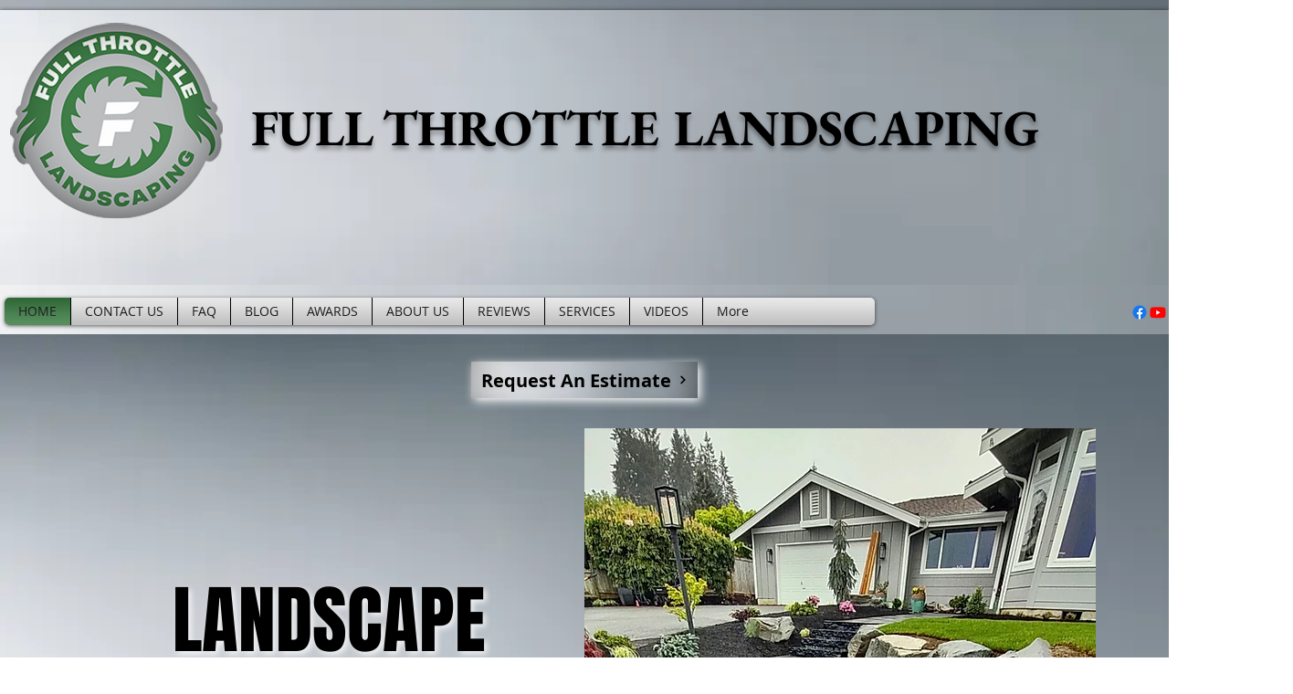

--- FILE ---
content_type: application/javascript
request_url: https://static.parastorage.com/services/form-app/1.2288.0/client-viewer/form-app-rating-input.chunk.min.js
body_size: 3040
content:
"use strict";(("undefined"!=typeof self?self:this).webpackJsonp__wix_form_app=("undefined"!=typeof self?self:this).webpackJsonp__wix_form_app||[]).push([[8079],{64544:(e,a,t)=>{t.r(a),t.d(a,{classes:()=>l,cssStates:()=>c,keyframes:()=>n,layers:()=>i,namespace:()=>r,st:()=>u,stVars:()=>o,style:()=>d,vars:()=>s});var r="oKQGHr9",l={root:"sJnMEt7",focusRing:"sc9MGtO",container:"s__60SiBL",label:"sYC8gdY",ratingLabel:"s__07KlEo",ratingsWrapper:"s__8_kycS",ratingItem:"s__2DeZGd",icon:"sbpny3i",visuallyHidden:"slkVYfZ"},n={},i={},o={},s={"wix-color-5":"--wix-color-5","wix-color-8":"--wix-color-8","wix-color-29":"--wix-color-29","wst-paragraph-2-color-rgb":"--wst-paragraph-2-color-rgb","wst-links-and-actions-color-rgb":"--wst-links-and-actions-color-rgb","wst-system-error-color-rgb":"--wst-system-error-color-rgb","wst-shade-3-color-rgb":"--wst-shade-3-color-rgb","wix-ui-tpa-ratings-input-icon-color":"--wix-ui-tpa-ratings-input-icon-color","wix-ui-tpa-ratings-input-label-font":"--wix-ui-tpa-ratings-input-label-font","wix-ui-tpa-ratings-input-label-color":"--wix-ui-tpa-ratings-input-label-color","wix-ui-tpa-ratings-input-reaction-label-font-family":"--wix-ui-tpa-ratings-input-reaction-label-font-family","wix-ui-tpa-ratings-input-reaction-label-color":"--wix-ui-tpa-ratings-input-reaction-label-color","wix-ui-tpa-ratings-input-error-color":"--wix-ui-tpa-ratings-input-error-color","small-font-family-default":"--RatingsInput4170956870-small-font-family-default"},c=t.stc.bind(null,r),d=t.sts.bind(null,r),u=d},45106:(e,a,t)=>{t.r(a),t.d(a,{default:()=>O});var r=t(20011),l=t(27762),n=t.n(l),i=t(42301),o=t(95685),s=t.n(o),c=t(64544);const d=({size:e,...a})=>l.createElement("svg",{viewBox:"0 0 24 24",fill:"currentColor",width:e||"24",height:e||"24",...a},l.createElement("path",{fillRule:"evenodd",d:"M20.9502,8.8922 C20.8322,8.5282 20.5222,8.2672 20.1432,8.2112 L15.1362,7.4842 L12.8962,2.9472 C12.5572,2.2592 11.4422,2.2592 11.1032,2.9472 L8.8642,7.4842 L3.8562,8.2112 C3.4772,8.2672 3.1682,8.5282 3.0492,8.8922 C2.9312,9.2562 3.0282,9.6502 3.3022,9.9172 L6.9262,13.4492 L6.0712,18.4362 C6.0062,18.8142 6.1582,19.1882 6.4682,19.4132 C6.7782,19.6412 7.1812,19.6692 7.5212,19.4912 L11.9992,17.1352 L16.4792,19.4912 C16.6262,19.5692 16.7862,19.6072 16.9452,19.6072 C17.1512,19.6072 17.3572,19.5412 17.5322,19.4132 C17.8422,19.1882 17.9942,18.8142 17.9292,18.4362 L17.0742,13.4502 L20.6982,9.9172 C20.9722,9.6502 21.0692,9.2562 20.9502,8.8922"}));d.displayName="FavoriteFill";var u=d;const p=({size:e,...a})=>l.createElement("svg",{viewBox:"0 0 24 24",fill:"currentColor",width:e||"24",height:e||"24",...a},l.createElement("path",{fillRule:"evenodd",d:"M11.9995,16.1943 C12.1595,16.1943 12.3205,16.2323 12.4665,16.3103 L16.9435,18.6643 L16.0885,13.6763 C16.0325,13.3533 16.1405,13.0223 16.3755,12.7923 L19.9995,9.2583 L14.9925,8.5323 C14.6665,8.4853 14.3845,8.2803 14.2395,7.9853 L11.9995,3.4483 L11.9985,3.4443 L9.7605,7.9853 C9.6155,8.2803 9.3335,8.4853 9.0075,8.5323 L3.9995,9.2593 L7.6245,12.7913 C7.8595,13.0223 7.9675,13.3533 7.9115,13.6763 L7.0565,18.6643 L11.5355,16.3093 C11.6805,16.2323 11.8395,16.1943 11.9995,16.1943 M16.9445,19.6653 C16.7865,19.6653 16.6265,19.6273 16.4785,19.5483 L11.9995,17.1943 L7.5205,19.5483 C7.1815,19.7263 6.7775,19.6983 6.4675,19.4713 C6.1575,19.2463 6.0055,18.8723 6.0705,18.4943 L6.9265,13.5063 L3.3025,9.9753 C3.0275,9.7083 2.9315,9.3143 3.0495,8.9503 C3.1675,8.5863 3.4775,8.3253 3.8565,8.2693 L8.8645,7.5423 L11.1035,3.0053 C11.4425,2.3173 12.5575,2.3173 12.8965,3.0053 L15.1355,7.5423 L20.1435,8.2693 C20.5225,8.3253 20.8325,8.5863 20.9505,8.9503 C21.0685,9.3143 20.9725,9.7083 20.6975,9.9753 L17.0745,13.5073 L17.9295,18.4943 C17.9945,18.8723 17.8425,19.2463 17.5325,19.4713 C17.3565,19.5993 17.1515,19.6653 16.9445,19.6653"}));p.displayName="Favorite";var C=p;const L=({size:e,...a})=>l.createElement("svg",{viewBox:"0 0 32 32",fill:"currentColor",width:e||"32",height:e||"32",...a},l.createElement("path",{fillRule:"evenodd",d:"M28.6265,13.6325 C28.9655,13.3015 29.0845,12.8175 28.9385,12.3665 C28.7925,11.9165 28.4105,11.5945 27.9415,11.5265 L20.5785,10.4565 C20.5015,10.4445 20.4345,10.3965 20.4005,10.3275 L17.1075,3.6545 L17.1075,3.6535 C16.8975,3.2295 16.4735,2.9655 16.0005,2.9655 L15.9995,2.9655 C15.5255,2.9655 15.1025,3.2295 14.8925,3.6545 L11.5985,10.3275 C11.5645,10.3965 11.4985,10.4445 11.4225,10.4565 L4.0575,11.5265 C3.5895,11.5945 3.2075,11.9165 3.0615,12.3665 C2.9155,12.8175 3.0345,13.3015 3.3735,13.6325 L8.7025,18.8265 C8.7575,18.8805 8.7835,18.9585 8.7705,19.0345 L7.5125,26.3695 C7.4325,26.8355 7.6205,27.2985 8.0035,27.5765 C8.2195,27.7345 8.4735,27.8145 8.7285,27.8145 C8.9245,27.8145 9.1215,27.7665 9.3045,27.6705 L15.8895,24.2085 C15.9595,24.1725 16.0415,24.1725 16.1085,24.2075 L22.6955,27.6705 C23.1155,27.8915 23.6135,27.8555 23.9965,27.5765 C24.3795,27.2985 24.5675,26.8355 24.4875,26.3695 L23.2305,19.0355 C23.2165,18.9585 23.2425,18.8805 23.2975,18.8265 L28.6265,13.6325 Z"}));L.displayName="FavoriteFillLarge";var g=L;const m=({size:e,...a})=>l.createElement("svg",{viewBox:"0 0 32 32",fill:"currentColor",width:e||"32",height:e||"32",...a},l.createElement("path",{fillRule:"evenodd",d:"M16,3.966 C15.956,3.966 15.848,3.979 15.789,4.097 L12.496,10.77 C12.317,11.133 11.969,11.386 11.567,11.445 L4.202,12.515 C4.072,12.534 4.026,12.634 4.012,12.675 C3.999,12.717 3.978,12.824 4.072,12.917 L9.4,18.111 C9.691,18.394 9.824,18.803 9.755,19.204 L8.498,26.538 C8.476,26.668 8.556,26.742 8.591,26.768 C8.627,26.793 8.721,26.846 8.838,26.786 L15.426,23.323 C15.785,23.133 16.215,23.134 16.574,23.322 L23.162,26.786 C23.277,26.846 23.374,26.793 23.409,26.768 C23.444,26.742 23.524,26.668 23.502,26.538 L22.245,19.204 C22.176,18.803 22.309,18.394 22.6,18.111 L27.928,12.917 C28.022,12.824 28.001,12.717 27.988,12.675 C27.974,12.634 27.928,12.534 27.798,12.515 L20.434,11.445 C20.031,11.386 19.683,11.133 19.504,10.769 L16.211,4.097 C16.152,3.979 16.044,3.966 16,3.966 M8.728,27.814 C8.473,27.814 8.22,27.734 8.003,27.577 C7.62,27.299 7.432,26.836 7.512,26.369 L8.77,19.035 C8.783,18.958 8.758,18.881 8.702,18.826 L3.374,13.633 C3.035,13.302 2.915,12.817 3.061,12.367 C3.208,11.916 3.589,11.594 4.058,11.526 L11.422,10.456 C11.499,10.445 11.565,10.397 11.599,10.328 L14.893,3.654 C15.102,3.23 15.526,2.966 16,2.966 C16.474,2.966 16.898,3.23 17.107,3.654 L20.401,10.327 C20.435,10.397 20.501,10.445 20.579,10.456 L27.942,11.526 C28.411,11.594 28.792,11.916 28.939,12.367 C29.085,12.817 28.965,13.302 28.626,13.633 L23.298,18.826 C23.242,18.881 23.217,18.958 23.23,19.035 L24.488,26.369 C24.568,26.836 24.38,27.299 23.997,27.577 C23.614,27.855 23.116,27.892 22.696,27.671 L16.109,24.208 C16.042,24.173 15.959,24.172 15.891,24.208 L9.304,27.671 C9.122,27.767 8.924,27.814 8.728,27.814"}));m.displayName="FavoriteLarge";var b=m,f=t(40555);const v="ratings-input-rating-star-wrapper",h="ratings-input-rating-star",w="ratings-input-container",y="ratings-input-label",E="ratings-input-reaction-label",I="data-disabled",x="data-size",B="data-layout",R="data-active";var N=t(38585);const k=l.forwardRef(({className:e,value:a,disabled:t,onSelect:r=()=>{},label:n,size:i="small",labelLayout:o="labelTop",errorMessage:s,errorAppearance:d,getReactionLabel:p,showReactionLabel:L=!0,...m},k)=>{const[M,_]=l.useState(),F=l.useMemo(()=>(0,N.Z)("error-message-id"),[]),q=l.useMemo(()=>(0,N.Z)("rating-name"),[]),z=l.useRef(new Map);l.useImperativeHandle(k,()=>({focus:e=>{z.current.get(1).focus(e)},blur:()=>{D&&z.current.get(D).blur()}})),l.useEffect(()=>{void 0===a&&void 0!==M&&_(void 0)},[a]);const S="small"===i?u:g,Z="small"===i?C:b,D=M||a;return l.createElement(f.Y,{"data-hook":m["data-hook"],visible:Boolean(s),message:s,errorAppearance:d,messageId:F,className:(0,c.st)(c.classes.root,{layout:o,size:i,disabled:t,withError:Boolean(s)},e)},l.createElement("fieldset",{className:c.classes.container,"data-hook":w,[x]:i,[I]:Boolean(t),[B]:o},n?l.createElement("legend",{className:c.classes.label,"data-hook":y},n):null,l.createElement("div",{className:c.classes.ratingsWrapper},[1,2,3,4,5].map(e=>{const n=`${q}-rating-${e}`,i=e<=D;return l.createElement("div",{key:e,"data-hook":v,className:c.classes.ratingItem,onMouseEnter:()=>!t&&_(e),onMouseLeave:()=>!t&&_(void 0),onMouseDown:()=>!t&&r(e)},l.createElement("input",{"data-hook":h,[R]:i,id:n,ref:a=>((e,a)=>{z.current.has(a)||z.current.set(a,e)})(a,e),className:c.classes.visuallyHidden,value:e,type:"radio",checked:e===a,name:q,disabled:t,onChange:()=>!t&&r(e),"aria-describedby":s&&F,"aria-label":p?.(e)}),l.createElement("span",{className:c.classes.icon,"aria-hidden":!0},i?l.createElement(S,null):l.createElement(Z,null)))})),L&&p&&D?l.createElement("span",{className:(0,c.st)(c.classes.ratingLabel,{size:i}),"aria-hidden":!0,"data-hook":E},p(D)):null))});var M,_,F,q,z,S;k.displayName="RatingsInput",function(e){e.Small="small",e.Large="large"}(M||(M={})),function(e){e.Input="input",e.Display="display"}(_||(_={})),function(e){e.Aside="aside",e.Bottom="bottom"}(F||(F={})),function(e){e.Top="top",e.Aside="aside"}(q||(q={})),function(e){e.RatingContainer="rating-container",e.IconWrapper="icon-wrapper",e.InputOption="input-option",e.InputOptionCurrent="current-input-option",e.RatingInfo="rating-info",e.RatingLabel="rating-label"}(z||(z={})),function(e){e.Error="data-error",e.Disabled="data-disabled",e.Size="data-size",e.Hovered="data-hovered"}(S||(S={}));var Z=t(39076),D=t(63960),T=t(97074),A=t(63e3),G="sM4uXBn",H="sRvgygB";var P=t(12447),Y=t(96080),J=t(19148);const K=e=>{let{id:a,target:t,label:r,hideLabel:i=!1,required:o=!1,description:c,value:d,onChange:u,onFocus:p,onBlur:C,error:L,disabled:g=!1,hasError:m=!1,errorMessage:b,additionalInfo:f,FieldLayout:v,requiredIndicatorType:h,requiredIndicatorPlacement:w,defaultValue:y}=e;const{t:E}=(0,Y.$G)(),{labelId:I,inputId:x,errorId:B,descriptionId:R,ariaDescribedBy:N}=(0,Z.rm)(a,L,c),_=(0,l.useRef)(null),F=(0,l.useCallback)(e=>{u(e)},[u]),q=(0,l.useCallback)(e=>E("rating-input.a11y.reaction-label",{count:e}),[E]);return(0,J.q3)(()=>{var e;null==(e=_.current)||e.focus({preventScroll:!0})},a),n().createElement(v,{fieldId:a,renderLabel:()=>n().createElement(T.a,{labelId:I,htmlFor:x,required:o,label:r,hideLabel:i,requiredIndicatorType:h,requiredIndicatorPlacement:w}),renderInput:()=>n().createElement(P.p,{id:x,ariaLabelledBy:I,ariaDescribedBy:N,onFocus:p,onBlur:C,required:o},n().createElement(k,{value:d||y||0,onSelect:F,size:M.Large,disabled:g,className:s()(G,{[H]:m}),getReactionLabel:q,showReactionLabel:!1,ref:_})),renderDescription:()=>n().createElement(n().Fragment,null,n().createElement(A.n,{target:t,hasError:m,errorMessage:b,id:B}),n().createElement(D.a,{description:c,id:R}),f)})},O=e=>{const a=i.Z9.RATING_INPUT;return n().createElement(K,(0,r.Z)({},e,{fieldType:a}))}},12447:(e,a,t)=>{t.d(a,{p:()=>d});var r=t(20011),l=t(27762),n=t.n(l),i=t(95685),o=t.n(i);const s="qIsPhZ";var c=t(3285);const d=e=>{let{id:a,ariaLabelledBy:t,ariaDescribedBy:l,required:i,className:d,onBlur:u,onFocus:p,...C}=e;const{handleFocus:L,handleBlur:g,containerRef:m}=(0,c.K)({onBlur:u,onFocus:p}),b=[t,l].filter(Boolean).join(" ");return n().createElement("fieldset",(0,r.Z)({ref:m,id:a,"aria-labelledby":b,"aria-required":i,className:o()(s,d),onBlur:g,onFocus:L},C))}}}]);
//# sourceMappingURL=form-app-rating-input.chunk.min.js.map